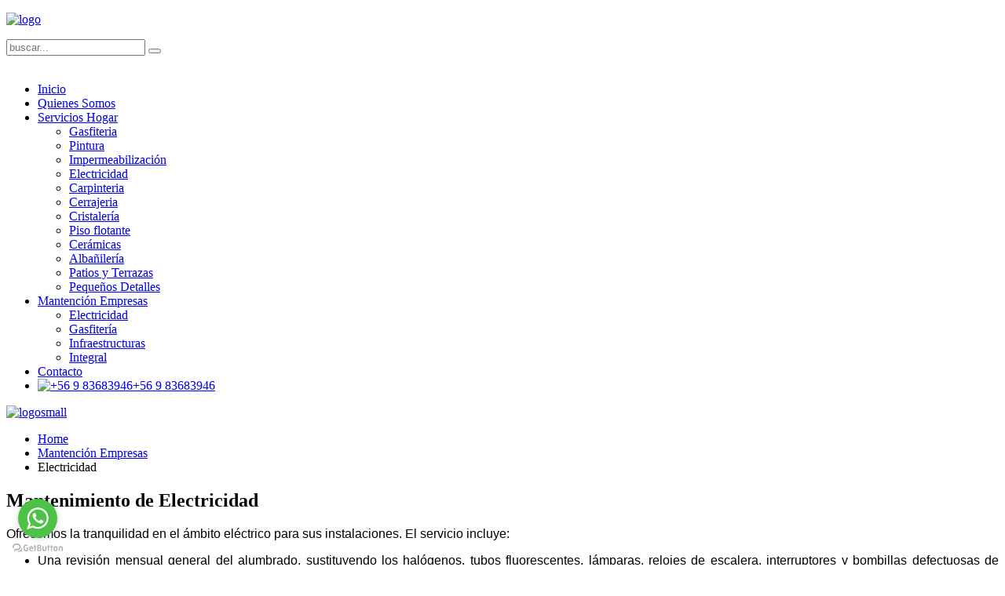

--- FILE ---
content_type: text/html; charset=utf-8
request_url: https://reparahogar.cl/index.php/mantencion-empresas/electricidad
body_size: 20523
content:
<!DOCTYPE HTML>
<html lang="es-es" dir="ltr"  data-config='{"twitter":0,"plusone":0,"facebook":0,"style":"default"}'>

<head>
<meta charset="utf-8">
<meta http-equiv="X-UA-Compatible" content="IE=edge">
<meta name="viewport" content="width=device-width, initial-scale=1">
  <base href="https://reparahogar.cl/index.php/mantencion-empresas/electricidad" />
  <meta name="keywords" content="Reparahogar, electricidad, pintura, instalacion de piso flotante, mantencion de casa, mantencion de hoteles, pintura de casa, remodelacion, gasfiteria" />
  <meta name="author" content="Super User" />
  <meta name="description" content="Repara Hogar, Reparación y Mantención para tu Hogar." />
  <meta name="generator" content="Joomla! - Open Source Content Management" />
  <title>Electricidad</title>
  <link href="https://reparahogar.cl/index.php/component/search/?Itemid=238&amp;format=opensearch" rel="search" title="Buscar Repara Hogar" type="application/opensearchdescription+xml" />
  <link href="/templates/yoo_avenue/favicon.ico" rel="shortcut icon" type="image/vnd.microsoft.icon" />
  <link rel="stylesheet" href="/media/mod_pwebfblikebox/css/likebox.css" type="text/css" />
  <script src="/media/system/js/mootools-core.js" type="text/javascript"></script>
  <script src="/media/system/js/core.js" type="text/javascript"></script>
  <script src="/media/system/js/caption.js" type="text/javascript"></script>
  <script src="/templates/yoo_avenue/warp/vendor/jquery/jquery.js" type="text/javascript"></script>
  <script src="/media/mod_pwebfblikebox/js/mootools.likebox.js" type="text/javascript"></script>
  <script type="text/javascript">
window.addEvent('load', function() {
				new JCaption('img.caption');
			});(function(d,s,id){var js,fjs=d.getElementsByTagName(s)[0];if(d.getElementById(id))return;js=d.createElement(s);js.id=id;js.src="//connect.facebook.net/es_ES/sdk.js#xfbml=1&version=v2.0";fjs.parentNode.insertBefore(js,fjs);}(document,"script","facebook-jssdk"));
  </script>
  <!--[if lte IE 8]>
<link rel="stylesheet" href="/media/mod_pwebfblikebox/css/ie.css" />
<![endif]-->

<link rel="apple-touch-icon-precomposed" href="/templates/yoo_avenue/apple_touch_icon.png">
<link rel="stylesheet" href="/templates/yoo_avenue/css/theme.css">
<link rel="stylesheet" href="/templates/yoo_avenue/css/custom.css">
<script src="/templates/yoo_avenue/warp/vendor/uikit/js/uikit.js"></script>
<script src="/templates/yoo_avenue/warp/js/social.js"></script>
<script src="/templates/yoo_avenue/js/theme.js"></script>
</head>

<body class="tm-sidebar-a-right tm-sidebars-1 tm-isblog  tm-content-blank">

	<div class="tm-page-bg">

		<div class="uk-container uk-container-center">

			<div class="tm-container">

								<div class="tm-headerbar uk-clearfix uk-hidden-small">

										<a class="tm-logo" href="https://www.reparahogar.cl">
	<p><img src="/images/ReparaHogar/logo.png" alt="logo" width="300" height="115" /></p></a>
					
										<div class="tm-search uk-float-right">
						
<form id="search-40" class="uk-search" action="/index.php/mantencion-empresas/electricidad" method="post" role="search" data-uk-search="{'source': '/index.php/component/search/?tmpl=raw&amp;type=json&amp;ordering=&amp;searchphrase=all', 'param': 'searchword', 'msgResultsHeader': 'Resultados de búsqueda', 'msgMoreResults': 'Más resultados', 'msgNoResults': 'No se encontraron resultados', flipDropdown: 1}">
	<input class="uk-search-field" type="search" name="searchword" placeholder="buscar...">
	<button class="uk-search-close" type="reset"></button>
	<input type="hidden" name="task"   value="search">
	<input type="hidden" name="option" value="com_search">
	<input type="hidden" name="Itemid" value="107">
</form>					</div>
					
					<div class="uk-panel">
	<div class="tm-social-icon-buttons"><a href="https://www.instagram.com/reparahogar.cl/" target="_blank" class="uk-icon-button uk-icon-instagram"></a>&nbsp;<a href="https://www.facebook.com/pages/Repara-Hogar/361786237349177?fref=ts" target="_blank" class="uk-icon-button uk-icon-facebook"></a>&nbsp;<a href="https://twitter.com/reparahogar_cl" target="_blank" class="uk-icon-button uk-icon-twitter"></a>&nbsp;<a href="https://cl.linkedin.com/pub/repara-hogar/b7/3a9/201?domainCountryName=Chile&amp;csrfToken=ajax%3A2818750319074574570&amp;domainCountryCode=cl%20target=" target="_blank" class="uk-icon-button uk-icon-linkedin"></a>&nbsp;</div></div>
				</div>
				
								<div class="tm-top-block tm-grid-block">

										<nav class="tm-navbar uk-navbar">

												<ul class="uk-navbar-nav uk-hidden-small">
<li data-uk-dropdown="{}"><a href="/">Inicio</a></li><li data-uk-dropdown="{}"><a href="/index.php/quienes-somos">Quienes Somos</a></li><li class="uk-parent" data-uk-dropdown="{}"><a href="/index.php/servicios-hogar">Servicios Hogar</a><div class="uk-dropdown uk-dropdown-navbar uk-dropdown-width-1"><div class="uk-grid"><div class="uk-width-1-1"><ul class="uk-nav uk-nav-navbar"><li><a href="/index.php/servicios-hogar/gasfiteria">Gasfiteria</a></li><li><a href="/index.php/servicios-hogar/pintura">Pintura</a></li><li><a href="/index.php/servicios-hogar/impermeabilizacion">Impermeabilización</a></li><li><a href="/index.php/servicios-hogar/electricidad">Electricidad</a></li><li><a href="/index.php/servicios-hogar/carpinteria">Carpinteria</a></li><li><a href="/index.php/servicios-hogar/cerrajeria">Cerrajeria</a></li><li><a href="/index.php/servicios-hogar/cristaleria">Cristalería</a></li><li><a href="/index.php/servicios-hogar/piso-flotante">Piso flotante</a></li><li><a href="/index.php/servicios-hogar/ceramicas">Cerámicas</a></li><li><a href="/index.php/servicios-hogar/albanileria">Albañilería</a></li><li><a href="/index.php/servicios-hogar/patios-y-terrazas">Patios y Terrazas</a></li><li><a href="/index.php/servicios-hogar/pequenos-detalles">Pequeños Detalles</a></li></ul></div></div></div></li><li class="uk-parent uk-active" data-uk-dropdown="{}"><a href="/index.php/mantencion-empresas">Mantención Empresas</a><div class="uk-dropdown uk-dropdown-navbar uk-dropdown-width-1"><div class="uk-grid"><div class="uk-width-1-1"><ul class="uk-nav uk-nav-navbar"><li class="uk-active"><a href="/index.php/mantencion-empresas/electricidad">Electricidad</a></li><li><a href="/index.php/mantencion-empresas/gasfiteria">Gasfitería</a></li><li><a href="/index.php/mantencion-empresas/infraestructuras">Infraestructuras</a></li><li><a href="/index.php/mantencion-empresas/integral">Integral</a></li></ul></div></div></div></li><li data-uk-dropdown="{}"><a href="/index.php/contacto">Contacto</a></li><li data-uk-dropdown="{}"><a href="/"><img src="/images/ReparaHogar/2ws.png" alt="+56 9 83683946"/><span class="image-title">+56 9 83683946</span> </a></li></ul>						
												<a href="#offcanvas" class="uk-navbar-toggle uk-visible-small" data-uk-offcanvas></a>
						
												<div class="uk-navbar-content uk-navbar-center uk-visible-small"><a class="tm-logo-small" href="https://www.reparahogar.cl">
	<img src="/images/ReparaHogar/logosmall.png" alt="logosmall" width="140" height="35" />
</a></div>
						
					</nav>
					
										<div class="tm-toolbar uk-clearfix uk-hidden-small">

												<div class="uk-float-left"><div class="uk-panel"><ul class="uk-breadcrumb"><li><a href="/">Home</a></li><li><a href="/index.php/mantencion-empresas">Mantención Empresas</a></li><li class="uk-active"><span>Electricidad</span></li></ul></div></div>
						
						
					</div>
					
				</div>
				
				
				
								<div class="tm-middle uk-grid" data-uk-grid-match>

										<div class="tm-main uk-width-medium-3-4">

						
												<main class="tm-content">

							
							
<div id="system-message-container">
</div>
<article class="uk-article tm-article" >

	
	<div class="tm-article-content ">

		
				<h1 class="uk-article-title">
							Mantenimiento de Electricidad					</h1>
		
		
		
		
		
		<div>
			
<p style="text-align: justify; line-height: normal;"><span style="font-family: 'Arial','sans-serif';">Ofrecemos la tranquilidad en el &aacute;mbito el&eacute;ctrico para sus instalaciones. El servicio incluye:</span></p>
<ul>
<li style="text-align: justify; line-height: normal;"><span style="font-family: 'Arial','sans-serif';">Una revisi&oacute;n mensual general del alumbrado, sustituyendo los hal&oacute;genos, tubos fluorescentes, l&aacute;mparas, relojes de escalera, interruptores y bombillas defectuosas de escaleras, portal, bodegas y estacionamientos. </span></li>
<li style="text-align: justify; line-height: normal;"><span style="font-family: 'Arial','sans-serif';">Sin l&iacute;mite de visitas mensuales por l&aacute;mparas fundidas en horario de lunes a viernes de 17:00 hrs. a 21:00 hrs.</span></li>
<li style="text-align: justify; line-height: normal;"><span style="font-family: 'Arial','sans-serif';">Precio especial para desperfectos de urgencia.</span></li>
<li style="text-align: justify; line-height: normal;"><span style="font-family: 'Arial','sans-serif';">Observaci&oacute;n, detecci&oacute;n y propuesta de mejora de desperfectos mayores</span></li>
<li style="text-align: justify; line-height: normal;"><span style="font-family: 'Arial','sans-serif';">Desplazamientos gratis.</span></li>
<li style="text-align: justify; line-height: normal;"><span style="font-family: 'Arial','sans-serif';">Materiales con costo aparte. Desplazamientos de compra incluidos.</span></li>
</ul>
<p><img style="display: block; margin-left: auto; margin-right: auto;" src="/images/ReparaHogar/electricistas1.jpg" alt="electricistas1" width="400" height="340" /></p> 		</div>

		
		
		
	</div>

	
	
</article>
						</main>
						
						
					</div>
					
		            		            		            		            		            <aside class="tm-sidebar-a uk-width-medium-1-4"><div class="uk-panel uk-panel-box"><h3 class="uk-panel-title">Sub Menu</h3><ul class="uk-nav uk-nav-parent-icon uk-nav-side" data-uk-nav="{}">
<li class="uk-active"><a href="/index.php/mantencion-empresas/electricidad">Electricidad</a></li><li><a href="/index.php/mantencion-empresas/gasfiteria">Gasfitería</a></li><li><a href="/index.php/mantencion-empresas/infraestructuras">Infraestructuras</a></li><li><a href="/index.php/mantencion-empresas/integral">Integral</a></li></ul></div></aside>
		            		            
				</div>
				
								<section class="tm-bottom-a uk-grid tm-grid-block" data-uk-grid-match="{target:'> div > .uk-panel'}">
<div class="uk-width-1-1 uk-width-medium-1-4"><div class="uk-panel uk-panel-box">
	<div class="uk-overlay"><img style="border: 0px none;" src="/images/ReparaHogar/inspiso.jpg" alt="inspiso" width="320" height="211" />
<div class="uk-overlay-area">&nbsp;</div>
</div>
<h4>Pisos Flotantes</h4>
<p>Ofrecemos instalaci&oacute;n y reparaci&oacute;n de piso flotante y sus complementos como cubrejuntas, guardapolvos, gu&iacute;as de terminaci&oacute;n.&nbsp;<a href="/index.php/servicios-hogar/piso-flotante">mas info.</a></p></div></div>

<div class="uk-width-1-1 uk-width-medium-1-4"><div class="uk-panel uk-panel-box">
	<div class="uk-overlay"><img src="/images/TuContructor/banner2.png" alt="" border="0" /><br />
<div class="uk-overlay-area">&nbsp;</div>
</div>
<h4>Pintura de Interiores y Exteriores</h4>
<p><span style="line-height: 115%;">Nos encargamos de pintar paredes, techos, fachadas, incluyendo alisado y reparaci&oacute;n de paredes si es necesario</span>. <a href="/index.php/servicios-hogar/pintura">mas Info.</a></p></div></div>

<div class="uk-width-1-1 uk-width-medium-1-4"><div class="uk-panel uk-panel-box">
	<div class="uk-overlay"><img src="/images/ReparaHogar/menbran.png" alt="menbran" width="320" height="207" />
<div class="uk-overlay-area">&nbsp;</div>
</div>
<h4>Impermeabilizaciones con Membrana Asf&aacute;ltica</h4>
<p><span style="line-height: 115%;">Realizamos impermeabilizaci&oacute;n de diferentes superficies como techos, jardineras, estacionamientos y canaletas.</span> <a href="/index.php/servicios-hogar/impermeabilizacion">mas info.</a></p></div></div>

<div class="uk-width-1-1 uk-width-medium-1-4"><div class="uk-panel uk-panel-box">
	<div class="uk-overlay"><img src="/images/ReparaHogar/reparaciones-banos.jpg" alt="reparaciones banos" width="320" height="211" />
<div class="uk-overlay-area">&nbsp;</div>
</div>
<h4>Servicio de Gasfiteria</h4>
<p>Le ofrecemos el servicios que necesita, variedad de servicios, desde el cambio de una llave, destapes de lavamanos. <a href="/index.php/servicios-hogar/gasfiteria">mas info.</a></p></div></div>
</section>
				
								<div class="tm-block-bottom">

										<section class="tm-bottom-b uk-grid tm-grid-block" data-uk-grid-match="{target:'> div > .uk-panel'}">
<div class="uk-width-1-1 uk-width-medium-1-4"><div class="uk-panel uk-panel-header">
	<h3 class="uk-panel-title">Horario Comercial</h3>
<p>Trabajamos en diferentes horarios <br class="uk-hidden-small" /> Nos adecuamos al horario del cliente.</p>
<p>De lunes a domingo</p>
<p><a href="/index.php/mantencion-empresas/electricidad/11-repara-hogar/50-whatsapp" class="uk-button uk-button-success">Contacto en Linea</a></p></div></div>

<div class="uk-width-1-1 uk-width-medium-1-4"><div class="uk-panel uk-panel-header">
	<h3 class="uk-panel-title">Nuestras Oficinas</h3>
<ul class="uk-list uk-list-line tm-list-image">
<li class="uk-clearfix"><img src="/images/TuContructor/banchile.png" alt="" border="0" /><br />
<h3 class="uk-margin-remove">Chile</h3>
<span class="uk-text-muted">Santiago de Chile</span><br />
<h3 class="uk-margin-remove">Regiones</h3>
<span class="uk-text-muted">Consultar por trabajos en regiones.<br /></span></li>
</ul></div></div>

<div class="uk-width-1-1 uk-width-medium-1-4"><div class="uk-panel uk-panel-header uk-text-center">
	<p><img src="/images/yootheme/demo/default/home_map.svg" alt="Demo" width="480" height="260" border="0" /></p>
<p class="uk-text-muted">Ofrecemos nuestros servicios en Santiago de Chile.</p>
<div class="uk-button-group">&nbsp;</div></div></div>

<div class="uk-width-1-1 uk-width-medium-1-4"><div class="uk-panel uk-panel-header">
	<h3 class="uk-panel-title">Soporte a Clientes</h3>
<ul class="uk-list uk-list-line">
<li><a href="#">Documentaci&oacute;n</a></li>
<li><a href="/index.php/contacto">Formulario de Contacto</a></li>
<li><a href="#">Emergencias</a></li>
<li><a href="/index.php/mantencion-empresas/electricidad/2-uncategorised/49-editor">Editor</a></li>
</ul></div></div>
</section>
					
					
										<footer class="tm-footer">

												<a class="tm-totop-scroller" data-uk-smooth-scroll href="#"></a>
						
						<div class="uk-panel">
	<p>Repara Hogar - Todos los derechos reservados &copy; 2015 - +56 9 83683946</p></div><!-- PWebFBLikeBox -->
<div id="pwebfblikebox127" class="pwebfblikebox pwebfblikebox-left pwebfblikebox-radius pwebfblikebox-shadow sidebar ">
	<div class="pwebfblikebox_tab facebook-white"></div>
		<div class="pwebfblikebox_container" style="width:292px;"><div id="fb-root"></div><div class="fb-like-box" id="pwebfblikebox127_html5" data-href="https://www.facebook.com/pages/Repara-Hogar/361786237349177" data-stream="true" data-width="292" data-show-border="false"></div></div>
</div>

<script type="text/javascript">

var pwebFBLikeBox127Debug = {
	msg: [],
	display: function() { alert("Perfect Facebook Like Box Sidebar Debug: \r\n"+this.msg.join(" \r\n")) }
};
(function(){
	if (typeof jQuery != "undefined") {
		try {
			if (!(typeof $ == "undefined" || (typeof $ == "function" && $("#pwebfblikebox127") == null)))
				pwebFBLikeBox127Debug.msg.push("jQuery.noConflict() mode is not loaded.");
		} catch(err) {console.log(err)}
	}
	
	if (typeof MooTools != "undefined") {
		try {
			var mooVer = MooTools.version.split(".");
			if (!(parseInt(mooVer[0]) == 1 && ((parseInt(mooVer[1]) == 4 && parseInt(mooVer[2]) >= 5) || (parseInt(mooVer[1]) == 3 && parseInt(mooVer[2]) >= 2)))) {
				pwebFBLikeBox127Debug.msg.push("MooTools version: "+MooTools.version+". Load version 1.3.2 or 1.4.5 or newer.");
				
				var found = false;
				var scripts = document.getElementsByTagName("script");
				for (var i = 0; i < scripts.length; i++) {
					if (typeof scripts[i].src != "undefined") {
						if (scripts[i].src.indexOf("/media/system/js/mootools-core.js") != -1 ||
							scripts[i].src.indexOf("/media/system/js/mootools-core-uncompressed.js") != -1) {
							found = true;
							break; 
						}
					}
				}
				if (!found) pwebFBLikeBox127Debug.msg.push("Joomla! Core MooTools JavaScript file is removed by template or some system plugin.");
			}
		} catch(err) {console.log(err)}
		try {
			if (!(typeof document.id == "function" && document.id("pwebfblikebox127")))
				pwebFBLikeBox127Debug.msg.push("Joomla! MooTools is overridden by other JavaScript library.");
		} catch(err) {console.log(err)}
	}
	else pwebFBLikeBox127Debug.msg.push("Joomla! Core MooTools is not loaded or broken by other JavaScript library.");
	
	if (pwebFBLikeBox127Debug.msg.length) setTimeout("pwebFBLikeBox127Debug.display()", 1000);
})();
(function(){
	pwebFBLikeBox127 = new pwebFBLikeBox({
		id: 		127,
		prefix: 	'pwebfblikebox127',
		open: 		'click',
		close: 		'click',
				position: 	'left',
		top: 		-1,
		layout: 	'sidebar',
		type: 		'html5'
	});
})();
if(typeof window.fbAsyncInit=="function")window.fbAsyncInitPweb=window.fbAsyncInit;window.fbAsyncInit=function(){FB.Event.subscribe("edge.create",function(u){if(typeof ga!="undefined")ga("send","social","facebook","like",u);console.log("facebook like: "+u)});FB.Event.subscribe("edge.remove",function(u){if(typeof ga!="undefined")ga("send","social","facebook","unlike",u);console.log("facebook unlike: "+u)});if(typeof window.fbAsyncInitPweb=="function")window.fbAsyncInitPweb.apply(this,arguments)};</script>
<!-- PWebFBLikeBox end -->
<script>
(function () {
var options = {
whatsapp: "+56983683946", // WhatsApp number
call_to_action: "Envíanos un mensaje", // Call to action
button_color: "#FF6550", // Color of button
position: "left", // Position may be 'right' or 'left'
};
var proto = 'https:', host = "getbutton.io", url = proto + '//static.' + host;
var s = document.createElement('script'); s.type = 'text/javascript'; s.async = true; s.src = url + '/widget-send-button/js/init.js';
s.onload = function () { WhWidgetSendButton.init(host, proto, options); };
var x = document.getElementsByTagName('script')[0]; x.parentNode.insertBefore(s, x);
})();


</script>
					</footer>
					
				</div>
				
			</div>

		</div>

	</div>

	
		<div id="offcanvas" class="uk-offcanvas">
		<div class="uk-offcanvas-bar"><ul class="uk-nav uk-nav-offcanvas">
<li><a href="/">Inicio</a></li><li><a href="/index.php/quienes-somos">Quienes Somos</a></li><li class="uk-parent"><a href="/index.php/servicios-hogar">Servicios Hogar</a><ul class="uk-nav-sub"><li><a href="/index.php/servicios-hogar/gasfiteria">Gasfiteria</a></li><li><a href="/index.php/servicios-hogar/pintura">Pintura</a></li><li><a href="/index.php/servicios-hogar/impermeabilizacion">Impermeabilización</a></li><li><a href="/index.php/servicios-hogar/electricidad">Electricidad</a></li><li><a href="/index.php/servicios-hogar/carpinteria">Carpinteria</a></li><li><a href="/index.php/servicios-hogar/cerrajeria">Cerrajeria</a></li><li><a href="/index.php/servicios-hogar/cristaleria">Cristalería</a></li><li><a href="/index.php/servicios-hogar/piso-flotante">Piso flotante</a></li><li><a href="/index.php/servicios-hogar/ceramicas">Cerámicas</a></li><li><a href="/index.php/servicios-hogar/albanileria">Albañilería</a></li><li><a href="/index.php/servicios-hogar/patios-y-terrazas">Patios y Terrazas</a></li><li><a href="/index.php/servicios-hogar/pequenos-detalles">Pequeños Detalles</a></li></ul></li><li class="uk-parent uk-active"><a href="/index.php/mantencion-empresas">Mantención Empresas</a><ul class="uk-nav-sub"><li class="uk-active"><a href="/index.php/mantencion-empresas/electricidad">Electricidad</a></li><li><a href="/index.php/mantencion-empresas/gasfiteria">Gasfitería</a></li><li><a href="/index.php/mantencion-empresas/infraestructuras">Infraestructuras</a></li><li><a href="/index.php/mantencion-empresas/integral">Integral</a></li></ul></li><li><a href="/index.php/contacto">Contacto</a></li><li><a href="/"><img src="/images/ReparaHogar/2ws.png" alt="+56 9 83683946"/><span class="image-title">+56 9 83683946</span> </a></li></ul></div>
	</div>
	
</body>
</html>